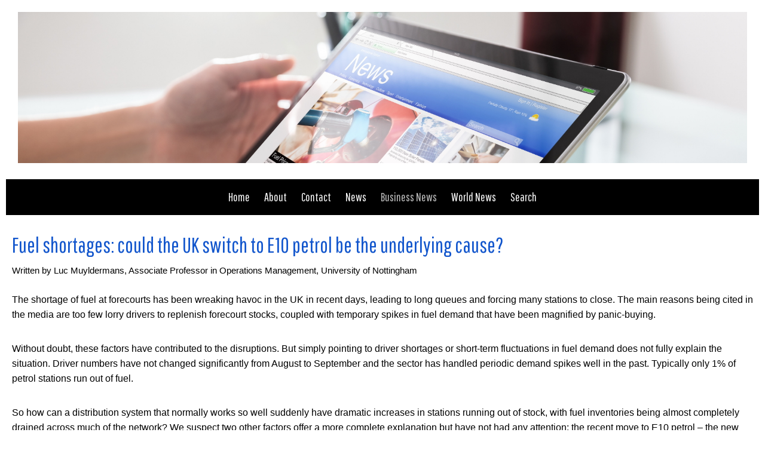

--- FILE ---
content_type: text/html; charset=utf-8
request_url: https://www.news-company.com/index.php/business-news/6050-fuel-shortages-could-the-uk-switch-to-e10-petrol-be-the-underlying-cause
body_size: 7573
content:
<!DOCTYPE html>
<html lang="en-gb" >
<head>
		    <meta name="viewport" content="width=device-width, initial-scale=1, maximum-scale=2.0">
    <base href="https://www.news-company.com/index.php/business-news/6050-fuel-shortages-could-the-uk-switch-to-e10-petrol-be-the-underlying-cause" />
	<meta http-equiv="content-type" content="text/html; charset=utf-8" />
	<meta name="keywords" content="Business News" />
	<meta name="author" content="Luc Muyldermans, Associate Professor in Operations Management, University of Nottingham" />
	<meta property="og:title" content="Fuel shortages: could the UK switch to E10 petrol be the underlying cause?" />
	<meta property="og:type" content="article" />
	<meta property="og:url" content="https://www.news-company.com/index.php/business-news/6050-fuel-shortages-could-the-uk-switch-to-e10-petrol-be-the-underlying-cause" />
	<meta property="og:site_name" content="NewsCompany" />
	<meta name="description" content="Business News" />
	<meta name="generator" content="Joomla! - Open Source Content Management" />
	<title>Fuel shortages: could the UK switch to E10 petrol be the underlying cause?</title>
	<link href="https://www.news-company.com/images/banners/favicon.ico" rel="shortcut icon" type="image/vnd.microsoft.icon" />
	<link href="/media/system/css/modal.css?2684616691b61c9d4aa91931c84c5158" rel="stylesheet" type="text/css" />
	<link href="https://www.news-company.com/templates/gk_university/css/k2.css" rel="stylesheet" type="text/css" />
	<link href="https://www.news-company.com/templates/gk_university/css/font-awesome.css" rel="stylesheet" type="text/css" />
	<link href="https://www.news-company.com/templates/gk_university/css/normalize.css" rel="stylesheet" type="text/css" />
	<link href="https://www.news-company.com/templates/gk_university/css/layout.css" rel="stylesheet" type="text/css" />
	<link href="https://www.news-company.com/templates/gk_university/css/joomla.css" rel="stylesheet" type="text/css" />
	<link href="https://www.news-company.com/templates/gk_university/css/system/system.css" rel="stylesheet" type="text/css" />
	<link href="https://www.news-company.com/templates/gk_university/css/template.css" rel="stylesheet" type="text/css" />
	<link href="https://www.news-company.com/templates/gk_university/css/menu/menu.css" rel="stylesheet" type="text/css" />
	<link href="https://www.news-company.com/templates/gk_university/css/gk.stuff.css" rel="stylesheet" type="text/css" />
	<link href="https://www.news-company.com/templates/gk_university/css/jomsocial.css" rel="stylesheet" type="text/css" />
	<link href="https://www.news-company.com/templates/gk_university/css/style3.css" rel="stylesheet" type="text/css" />
	<link href="//fonts.googleapis.com/css?family=Pathway+Gothic+One" rel="stylesheet" type="text/css" />
	<style type="text/css">
.childcontent .gkcol { width: 200px; }body,
html, 
body button, 
body input, 
body select, 
body textarea,
.gkMenu > ul li div.childcontent li,
#gkBottom3 .box.bigtitle .header { font-family: Arial, Helvetica, sans-serif; }
#gkLogo.text,
.gkBanner > h2,
.box.bigtitle .header,
#gkMenuOverlayClose,
#gkMenuOverlayHeader,
.gkIsWrapper-gk_shop_and_buy .figcaption h3,
.product-price span.PricesalesPrice,
.gkTotal { font-family: 'Pathway Gothic One', Arial, sans-serif; }
#gkMainMenu,
h1,h2,h3,h4,h5,h6,
.gkMenu > ul li div.childcontent header,
.result-title,
.gkBanner > h2 > a > span,
.gkBanner > strong,
.box.bigtitle .header > small,
#gkMenuOverlayContent,
.gkIsWrapper-gk_shop_and_buy .figcaption p,
.gk-newsletter input[type="button"] { font-family: 'Pathway Gothic One', Arial, sans-serif; }
@media screen and (max-width: 768px) {
    	#k2Container .itemsContainer { width: 100%!important; } 
    	.cols-2 .column-1,
    	.cols-2 .column-2,
    	.cols-3 .column-1,
    	.cols-3 .column-2,
    	.cols-3 .column-3,
    	.demo-typo-col2,
    	.demo-typo-col3,
    	.demo-typo-col4 {width: 100%; }
    	}#gkContent { width: 100%; }
#gkContentWrap { width: 100%; }
.gkPage, #gkPageContent + #gkBottom1:before, #gkPageContent + #gkBottom2:before, #gkPageContent + #gkBottom3:before, #gkPageContent + #gkBottom4:before, #gkPageContent + #gkBottom5:before { max-width: 1450px; }

	</style>
	<script type="application/json" class="joomla-script-options new">{"csrf.token":"8ea994395e7c25398ab9a13702ebdc3d","system.paths":{"root":"","base":""}}</script>
	<script src="/media/jui/js/jquery.min.js?2684616691b61c9d4aa91931c84c5158" type="text/javascript"></script>
	<script src="/media/jui/js/jquery-noconflict.js?2684616691b61c9d4aa91931c84c5158" type="text/javascript"></script>
	<script src="/media/jui/js/jquery-migrate.min.js?2684616691b61c9d4aa91931c84c5158" type="text/javascript"></script>
	<script src="/media/jui/js/bootstrap.min.js?2684616691b61c9d4aa91931c84c5158" type="text/javascript"></script>
	<script src="/media/system/js/mootools-core.js?2684616691b61c9d4aa91931c84c5158" type="text/javascript"></script>
	<script src="/media/system/js/core.js?2684616691b61c9d4aa91931c84c5158" type="text/javascript"></script>
	<script src="/media/system/js/mootools-more.js?2684616691b61c9d4aa91931c84c5158" type="text/javascript"></script>
	<script src="/media/system/js/modal.js?2684616691b61c9d4aa91931c84c5158" type="text/javascript"></script>
	<script src="https://www.news-company.com/templates/gk_university/js/modernizr.js" type="text/javascript"></script>
	<script src="https://www.news-company.com/templates/gk_university/js/gk.scripts.js" type="text/javascript"></script>
	<script src="https://www.news-company.com/templates/gk_university/js/gk.menu.js" type="text/javascript"></script>
	<script src="https://www.news-company.com/templates/gk_university/js/fitvids.jquery.js" type="text/javascript"></script>
	<script type="text/javascript">

		jQuery(function($) {
			SqueezeBox.initialize({});
			initSqueezeBox();
			$(document).on('subform-row-add', initSqueezeBox);

			function initSqueezeBox(event, container)
			{
				SqueezeBox.assign($(container || document).find('a.modal').get(), {
					parse: 'rel'
				});
			}
		});

		window.jModalClose = function () {
			SqueezeBox.close();
		};

		// Add extra modal close functionality for tinyMCE-based editors
		document.onreadystatechange = function () {
			if (document.readyState == 'interactive' && typeof tinyMCE != 'undefined' && tinyMCE)
			{
				if (typeof window.jModalClose_no_tinyMCE === 'undefined')
				{
					window.jModalClose_no_tinyMCE = typeof(jModalClose) == 'function'  ?  jModalClose  :  false;

					jModalClose = function () {
						if (window.jModalClose_no_tinyMCE) window.jModalClose_no_tinyMCE.apply(this, arguments);
						tinyMCE.activeEditor.windowManager.close();
					};
				}

				if (typeof window.SqueezeBoxClose_no_tinyMCE === 'undefined')
				{
					if (typeof(SqueezeBox) == 'undefined')  SqueezeBox = {};
					window.SqueezeBoxClose_no_tinyMCE = typeof(SqueezeBox.close) == 'function'  ?  SqueezeBox.close  :  false;

					SqueezeBox.close = function () {
						if (window.SqueezeBoxClose_no_tinyMCE)  window.SqueezeBoxClose_no_tinyMCE.apply(this, arguments);
						tinyMCE.activeEditor.windowManager.close();
					};
				}
			}
		};
		
 $GKMenu = { height:false, width:false, duration: 500 };
$GK_TMPL_URL = "https://www.news-company.com/templates/gk_university";

$GK_URL = "https://www.news-company.com/";

	</script>
	<link rel="apple-touch-icon" href="https://www.news-company.com/images/banners/favicon.ico">
	<link rel="apple-touch-icon-precomposed" href="https://www.news-company.com/images/banners/favicon.ico">

    <link rel="stylesheet" href="https://www.news-company.com/templates/gk_university/css/small.desktop.css" media="(max-width: 1450px)" />
<link rel="stylesheet" href="https://www.news-company.com/templates/gk_university/css/tablet.css" media="(max-width: 1024px)" />
<link rel="stylesheet" href="https://www.news-company.com/templates/gk_university/css/small.tablet.css" media="(max-width: 820px)" />
<link rel="stylesheet" href="https://www.news-company.com/templates/gk_university/css/mobile.css" media="(max-width: 580px)" />
<link rel="stylesheet" href="https://www.news-company.com/templates/gk_university/css/override.css" />

<!--[if IE 9]>
<link rel="stylesheet" href="https://www.news-company.com/templates/gk_university/css/ie/ie9.css" type="text/css" />
<![endif]-->

<!--[if IE 8]>
<link rel="stylesheet" href="https://www.news-company.com/templates/gk_university/css/ie/ie8.css" type="text/css" />
<![endif]-->

<!--[if lte IE 7]>
<link rel="stylesheet" href="https://www.news-company.com/templates/gk_university/css/ie/ie7.css" type="text/css" />
<![endif]-->

<!--[if lte IE 9]>
<script type="text/javascript" src="https://www.news-company.com/templates/gk_university/js/ie.js"></script>
<![endif]-->

<!--[if (gte IE 6)&(lte IE 8)]>
<script type="text/javascript" src="https://www.news-company.com/templates/gk_university/js/respond.js"></script>
<script type="text/javascript" src="https://www.news-company.com/templates/gk_university/js/selectivizr.js"></script>
<script type="text/javascript" src="http://html5shim.googlecode.com/svn/trunk/html5.js"></script>
<![endif]-->

	 
</head>
<body data-tablet-width="1024" data-mobile-width="580" data-zoom-size="150" data-smoothscroll="1">
	<script type="text/javascript">var _gaq = _gaq || []; _gaq.push(['_setAccount', 'UA-74088204-9']); _gaq.push(['_trackPageview']);(function() { var ga = document.createElement('script'); ga.type = 'text/javascript'; ga.async = true;ga.src = ('https:' == document.location.protocol ? 'https://ssl' : 'http://www') + '.google-analytics.com/ga.js';var s = document.getElementsByTagName('script')[0]; s.parentNode.insertBefore(ga, s); })();</script>	
	<div id="gkUniversityPreloader"></div>
	<div id="gkBg">
		
	    <header id="gkHeader" class="gkPage">
          <section id="gkTop0">
	<div>
		<div class="box "><div class="content">

<div class="custom ">

	<center><img style="max-width: 100%; height: auto;" src="http://news-company.com/images/banners/news-company-media.jpg" alt="News Company" /></center>	
</div>
</div></div>
	</div>
</section>
			<div id="gkHeaderNav">
				<div class="gkPage">
					

	                 	                 <div id="gkMainMenu" class="gkMenuClassic">
	                         <nav id="gkExtraMenu" class="gkMenu">
<ul class="gkmenu level0"><li  class="first"><a href="https://www.news-company.com/"  class=" first" id="menu101"  >Home</a></li><li ><a href="/index.php/about-the-news-company"  id="menu122"  >About</a></li><li ><a href="/index.php/contact-us"  id="menu102"  >Contact</a></li><li ><a href="/index.php/news"  id="menu153"  >News</a></li><li  class="active"><a href="/index.php/business-news"  class=" active" id="menu188"  >Business News</a></li><li ><a href="/index.php/world-news"  id="menu187"  >World News</a></li><li  class="last"><a href="/index.php/searching"  class=" last" id="menu151"  >Search</a></li></ul>
</nav>	                 </div>
	                 
	                 	                 <div id="gkMobileMenu" class="gkPage">
	                     <i id="static-aside-menu-toggler" class="fa fa-bars"></i>
	                 </div>
	                 		    	</div>
	    	</div>

	    	
	    		    </header>

	    
	    
		<div id="gkPageContent" class="gkPage">
	    	<div class="gkPage">
	    			    		<div id="gkBreadcrumb">
	    			<div class="gkPage">
	    				

<div class="custom ">

		
</div>

	    			</div>
	    		</div>
	    		
	    		<div>
			    	<div id="gkContent">
						<div id="gkContentWrap">
							
							
							
							<section id="gkMainbody">
																	
<article class="item-page " itemscope itemtype="https://schema.org/Article">
<meta itemprop="inLanguage" content="All" />
                    
                    <header class="nodate">
                                        
                                        <h1 itemprop="name">
                         Fuel shortages: could the UK switch to E10 petrol be the underlying cause?                    </h1>
                                                            <ul>
                                                       
                                                                                          <li class="createdby" itemscope itemtype="https://schema.org/Person">
                                                                                                                                                                Written by <span itemprop="name">Luc Muyldermans, Associate Professor in Operations Management, University of Nottingham</span>                                                                      </li>
                                                                                                                        <li class="itemPrintEmail">
                              	                              </li>
			      <li>
			      				      </li>
                    </ul>
                              </header>
                    
                     
          <div class="itemBody">
                                                                                                                                            
                                                                                <div><p>The shortage of fuel at forecourts has been wreaking havoc in the UK in recent days, leading to long queues and forcing many stations to close. The main reasons being cited in the media are too few lorry drivers to replenish forecourt stocks, coupled with temporary spikes in fuel demand that have been magnified by panic-buying. </p><p>Without doubt, these factors have contributed to the disruptions. But simply pointing to driver shortages or short-term fluctuations in fuel demand does not fully explain the situation. Driver numbers have not changed significantly from August to September and the sector has handled periodic demand spikes well in the past. Typically only 1% of petrol stations run out of fuel.</p><p>So how can a distribution system that normally works so well suddenly have dramatic increases in stations running out of stock, with fuel inventories being almost completely drained across much of the network? We suspect two other factors offer a more complete explanation but have not had any attention: the recent move to E10 petrol &ndash; the new greener blend that contains 10% ethanol - and forecourts operating with lower stocks of fuel than normal in preparation for the switch. </p><h2>E5 and E10 petrols</h2><p>The standard 95 octane petrol grade in British forecourts became E10 on <a href="https://www.gov.uk/government/news/fuelling-a-greener-future-e10-petrol-available-at-pumps-from-today">September 1</a>. About 95% of petrol cars can use the E10 grade. Older cars are advised to continue to use E5, which has up to 5% ethanol and replaced the premium (97+ octane) grade in forecourts in 2019. </p><p>A significant fraction of fuel retailers have opted to sell E10 only. For instance, <a href="https://metro.co.uk/2021/09/02/e10-petrol-where-can-you-still-get-e5-fuel-15195880/">none of</a> Asda&rsquo;s 320 petrol sites &ndash; nearly 8% of the network in terms of fuel sold &ndash; are supplying E5. For BP, which has 1,229 stations or 15% market share, E10 has become the standard grade, with E5 only available at some sites. Meanwhile, around 200 of Esso&rsquo;s 1,200 petrol stations (12% of the market) are no longer selling E5. </p><p>At the same time, the <a href="https://data.gov.uk/dataset/9003012e-4564-4a6b-b5f0-8765ccb23a03/average-road-fuel-sales-and-stock-levels">average petrol stock</a> levels at fuel stations in England dropped from 38.8% in the period of March to May 2021 to 35.7% for June to August. Petrol stations may have been depleting the old 95 octane grade fuel stock before replenishing with E10. Some petrol stations may be running with a lower fuel capacity than before and require more frequent and initially larger replenishments as they adjust to the new normal. </p><p>Some forecourts may also have found it <a href="https://forecourttrader.co.uk/fuel-focus-e10-fuel-is-coming-the-challenges-faced-by-forecourt-retailers/657054.article">a challenge</a> to switch to E10. Ethanol absorbs water in a way that petrol does not, so fuel storage facilities have needed upgrades to ensure they are watertight, since water can damage motor engines. </p><p>Ethanol can also corrode certain forecourt materials such as rubber, necessitating more refurbishment. Larger retailers are likely to have been prepared for this work, but it is harder to determine how the smaller players prepared for the switch. Some may not have their usual fuel capacity right now as a result. </p><p>On the demand side, fuel economy is <a href="https://www.mirror.co.uk/money/drivers-complain-e10-petrol-less-24930831">not as good</a> for E10 as for 95 octane. Motorists using E10 may expect a <a href="https://www.123premier.com/news/e10-petrol-lower-co2-reduced-economy/">2%-3% decrease</a> in miles per gallon, which can be further impacted by driving style, so they have to fuel up more frequently.</p><p>In short, many stations may have experienced different supply and demand. Stations still selling E5 may have had to cope with more E5 demand than usual. Those selling E10 will be potentially dealing with unexpectedly high levels of E10 demand both because of drivers switching over from E5, and because they will be refuelling slightly more often. These shifts may each be small, but are correlated. In combination, they are likely to have had a big impact.</p><p>Changes in demand affect replenishment schedules for petrol stations, but with lorry drivers operating near full capacity, there is little room for flexibility. And when one station&rsquo;s stocks run out, motorists travel to neighbouring stations, depleting their stocks faster than anticipated. The shortages therefore get worse, which gets reported by the media, and consumers respond by panic-buying. </p><p>If our analysis is correct, it raises questions about why there has been no discussion about the role of the E10 changeover until now. It&rsquo;s worth pointing out that there are echoes of what happened <a href="https://www.spiegel.de/international/germany/chaos-at-the-pumps-german-consumers-are-wary-of-new-e10-biofuel-a-749199.html">in Germany</a> a decade ago. Germany introduced E10 fuel but consumers were reluctant to purchase it, believing it would damage their cars. The sales of premium fuels rocketed, resulting in premium fuels running out and overstocks of unsold E10, with refineries having to reduce E10 production accordingly. </p><h2>Fixing the problem</h2><p>We believe that a bathtub analogy is a useful way of understanding how the current shortages occurred. The bathtub is the capacity of the fuel stations. The tap represents fuel trucks, and the plug hole represents demand for petrol. Currently there is limited fuel at the stations so the bathtub is (nearly) empty. The level of stocks acts as a buffer against supply and demand fluctuations and uncertainties, but we can only increase the level if we can fill the bath faster than the rate at which it is being drained. </p><p>Opening the tap means more and faster fuel deliveries to the forecourts. <a href="https://www.theguardian.com/business/2021/oct/04/uk-fuel-crisis-could-go-on-for-further-week-despite-military-help">Emergency shipments</a> by the army will help. Longer-term solutions will include incentivising lorry drivers with better remuneration and better working conditions. </p><p><a href="https://www.theguardian.com/business/2021/oct/04/uk-fuel-crisis-could-go-on-for-further-week-despite-military-help">Latest media reports</a> indicate that the situation may be abating. However, further shocks cannot be ruled out. Measures to temporarily restrict demand include:  </p><ul><li>fuel rationing &ndash; for example &pound;30 maximum spend; </li><li>restricting queue lengths, number of open pumps and opening hours;</li><li>fixed fuel prices across the country to even out demand; </li><li>incentivising working from home, car-pooling or use of public transport;</li><li>prioritising fuel for emergency workers and/or work vehicles;</li><li>discouraging non-essential travel. </li></ul><p>Measures would need to be selected and implemented carefully and not necessarily in all petrol stations. More targeted industry-wide and government-led actions may be required if the situation does not stabilise.</p><p>The E10 petrol rollout in Northern Ireland, where no disruptions have occurred in the fuel supply, is scheduled for the start of 2022. Hopefully this analysis will help them to avoid the same fate as the rest of the UK.</p><p class="fine-print"><em><span>The authors do not work for, consult, own shares in or receive funding from any company or organisation that would benefit from this article, and have disclosed no relevant affiliations beyond their academic appointment.</span></em></p></div><p>Authors: Luc Muyldermans, Associate Professor in Operations Management, University of Nottingham</p><p><strong>Read more</strong>&nbsp;<a class="rssreadon" rel="external" title="Fuel shortages: could the UK switch to E10 petrol" href="https://theconversation.com/fuel-shortages-could-the-uk-switch-to-e10-petrol-be-the-underlying-cause-169207" >https://theconversation.com/fuel-shortages-could-the-uk-switch-to-e10-petrol-be-the-underlying-cause-169207</a></p>                                                                      </div>
          
                    
                    
          <div id="gkSocialAPI">
             
             
             
             
             
           </div>
           
          
           
</article>
															</section>

														<section id="gkMainbodyBottom">
								
								
							</section>
													</div>

									    	</div>

			    			    	</div>
			</div>
		</div>

		
	    
	    
	    
	    
	        </div>

    
<footer id="gkFooter">
     <div class="gkPage">
                    <div id="gkFooterNav">
               
<ul class="menu">
<li class="item-184"><a href="/index.php/media-center" >Media Center</a></li><li class="item-181"><a href="/index.php/media-culture" >Media Culture</a></li><li class="item-133"><a href="/index.php/privacy-terms" >Privacy &amp; Terms</a></li><li class="item-185"><a href="https://nativeadvertising.com.au/" target="_blank" rel="noopener noreferrer">Native Advertising</a></li></ul>


<div class="custom ">

	<div style="text-align: center;"><br /><a href="https://www.news-company.com/"> <img style="max-width: 25%; height: auto;" src="/images/News-Company.png" alt="NewsServices.com" /><br /><br /> <img style="max-width: 100%; height: auto;" src="/images/headers/news-company-international.png" alt="NewsServices.com" /></a></div>	
</div>

          </div>
                              <p id="gkCopyrights">
               News-Company.com - The Power of Information - office@newsservices.com - Business News          </p>
                                   </div>
</footer>
   	

<!-- +1 button -->

<!-- twitter -->


<!-- Pinterest script --> 
   	<div id="gkPopupOverlay"></div>

   	<i id="close-menu" class="fa fa-times"></i>
   	<nav id="aside-menu">
   		<div>
   			<div id="gkAsideMenu">
<ul class="gkmenu level0"><li  class="first"><a href="https://www.news-company.com/"  class=" first"   >Home</a></li><li ><a href="/index.php/about-the-news-company"    >About</a></li><li ><a href="/index.php/contact-us"    >Contact</a></li><li ><a href="/index.php/news"    >News</a></li><li  class="active"><a href="/index.php/business-news"  class=" active"   >Business News</a></li><li ><a href="/index.php/world-news"    >World News</a></li><li  class="last"><a href="/index.php/searching"  class=" last"   >Search</a></li></ul>
</div>   		</div>
   	</nav>

	

	<script>
	jQuery(document).ready(function(){
   		// Target your .container, .wrapper, .post, etc.
   		jQuery("body").fitVids();
	});
	</script>
	<script type="text/javascript">
  window._taboola = window._taboola || [];
  _taboola.push({flush: true});
</script> 
</body>
</html>

--- FILE ---
content_type: text/css
request_url: https://www.news-company.com/templates/gk_university/css/jomsocial.css
body_size: 5849
content:
/*
#------------------------------------------------------------------------
# University - May Joomla! template (for Joomla 2.5)
#
# Copyright (C) 2007-2014 Gavick.com. All Rights Reserved.
# License: Copyrighted Commercial Software
# Website: http://www.gavick.com
# Support: support@gavick.com
*/

/* Basic and stream */
.jomsocial {
	background: transparent;
	background-repeat: no-repeat;
	background-position: center top;
	padding: 0;
}
#community-wrap + div,
#community-wrap + script + div {
	margin-top: 20px!important;
}
.joms-main {
	float: left;
	padding: 0;
	width: 63.666666%;
}
.joms-sidebar {
	float: right;
	margin-left: 5.333333%;
	width: 31%;
}
.joms-input {
	-webkit-box-sizing: border-box;
	-moz-box-sizing: border-box;
	-ms-box-sizing: border-box;
	-o-box-sizing: border-box;
	box-sizing: border-box;
	border: 1px solid #ddd;
	-webkit-border-radius: 2px;
	-moz-border-radius: 2px;
	border-radius: 2px;
	font-size: 14px;
	font-weight: 300;
	color: #888;
	height: 40px;
	max-width: 100%!important;
	padding: 0 10px;
}
.joms-select {
	height: 35px;
}
.joms-button--primary,
.joms-button--add,
.joms-button--login,
.joms-button__reject,
.joms-postbox-tab .joms-postbox-save,
.joms-postbox-tab .joms-postbox-done,
.joms-focus__button--add,
.joms-button__next,
.joms-button--secondary,
.joms-button--signup,
.joms-focus__button--message,
.joms-button--neutral,
.joms-button--more,
.joms-button--comment,
.joms-button__approve,
.joms-postbox-tab .joms-postbox-cancel,
.joms-focus__button--options,
.joms-button--important {
	background: #fa7252!important;
	border: none;
	border-radius: 0;
	color: #fff!important;
	cursor: pointer;
	display: block;
	float: left;
	font-size: 12px!important;
	font-weight: 500!important;
	height: 30px!important;
	line-height: 30px!important;
	margin: 0 5px 2px 2px!important;
	padding: 0 25px!important;
	text-align: center;
	text-transform: uppercase!important;
	-webkit-transition: all .3s ease-out;
	-moz-transition: all .3s ease-out;
	-o-transition: all .3s ease-out;
	transition: all .3s ease-out;
}

.joms-button--primary:active,
.joms-button--add:active,
.joms-button--login:active,
.joms-button__reject:active,
.joms-postbox-tab .joms-postbox-save:active,
.joms-postbox-tab .joms-postbox-done:active,
.joms-focus__button--add:active,
.joms-button__next:active,
.joms-button--secondary:active,
.joms-button--signup:active,
.joms-focus__button--message:active,
.joms-button--neutral:active,
.joms-button--more:active,
.joms-button--comment:active,
.joms-button__approve:active,
.joms-postbox-tab .joms-postbox-cancel:active,
.joms-focus__button--options:active,
.joms-button--important:active,
.joms-button--primary:focus,
.joms-button--add:focus,
.joms-button--login:focus,
.joms-button__reject:focus,
.joms-postbox-tab .joms-postbox-save:focus,
.joms-postbox-tab .joms-postbox-done:focus,
.joms-focus__button--add:focus,
.joms-button__next:focus,
.joms-button--secondary:focus,
.joms-button--signup:focus,
.joms-focus__button--message:focus,
.joms-button--neutral:focus,
.joms-button--more:focus,
.joms-button--comment:focus,
.joms-button__approve:focus,
.joms-postbox-tab .joms-postbox-cancel:focus,
.joms-focus__button--options:focus,
.joms-button--important:focus,
.joms-button--primary:hover,
.joms-button--add:hover,
.joms-button--login:hover,
.joms-button__reject:hover,
.joms-postbox-tab .joms-postbox-save:hover,
.joms-postbox-tab .joms-postbox-done:hover,
.joms-focus__button--add:hover,
.joms-button__next:hover,
.joms-button--secondary:hover,
.joms-button--signup:hover,
.joms-focus__button--message:hover,
.joms-button--neutral:hover,
.joms-button--more:hover,
.joms-button--comment:hover,
.joms-button__approve:hover,
.joms-postbox-tab .joms-postbox-cancel:hover,
.joms-focus__button--options:hover,
.joms-button--important:hover {
	background: #272727!important;
	color: #fff!important;
}
.joms-stream__status,
.joms-stream__meta {
	background: transparent;
	border-bottom: none;
	border-top: 1px solid #eee;
	overflow: hidden;
}
.joms-avatar img,
.joms-avatar--stream img,
.joms-avatar--comment img,
.joms-avatar--focus img {
}

.joms-stream__body,
.joms-comment__body,
.joms-stream__header,
.joms-comment__header {
	padding: 0;
}
.joms-stream__time {
	font-size: 12px!important;
	line-height: 2;
	margin-top: -2px;
}
.joms-stream__meta,
.joms-comment__meta,
.joms-stream__content {
	vertical-align: top;
}
.joms-avatar--stream a,
.joms-avatar--comment a,
.joms-avatar--focus a {
	height: 48px;
}
.joms-media.like,
.joms-media--image,
.joms-media--images,
.joms-media--event,
.joms-media--video,
.joms-media--album {
	max-width: 100%;
}
.joms-list--card .joms-avatar img,
.joms-stream .joms-avatar img {
	width: auto;
}
.joms-stream__body {
	padding-left: 80px!important;
}
.joms-stream__header {
	margin-bottom: 20px;
}
.joms-avatar--stream,
.joms-avatar--comment,
.joms-avatar--focus {
	width: 80px;
}
.joms-avatar--stream {
	padding-right: 32px;
}
.joms-comment__user,
.joms-stream__meta > a:first-child {
	font-weight: 400;
	text-transform: uppercase;
}
.joms-comment,
.joms-stream__status,
.joms-stream__header.no-avatar,
.joms-stream__actions,
.joms-comment__reply {
	width: auto;
	margin-left: 80px;
}

.joms-js--btn-more,
.joms-js--send {
	float: none !important;
	margin-top: 10px !important;
}

br {
	clear: both;
}

.joms-stream__header.no-avatar > .joms-stream__meta {
	width: 100%;
}
.joms-media {
	background: #f5f5f5;
}
.joms-comment {
	background: transparent;
}
.joms-comment__item {
	background: #f5f5f5;
	border: 1px solid #eaeaea!important;
	margin: 10px 0 0 0;
	padding: 10px!important;
}
.joms-comment__reply {
	border: 1px solid #eaeaea!important;
	margin-top: 10px;
	overflow: hidden;
}
.joms-avatar--comment {
	padding-right: 8px;
	padding-top: 4px;
	width: 48px;
}
.joms-js--comment-content {
	display: block;
	font-size: 13px;
	line-height: 1.4!important;
}
.joms-comment__time > small {
	font-size: 11px;
}
.joms-dropdown > li,
.joms-popover > li {
	padding-bottom: 2px;
	padding-top: 2px;
}
.joms-stream__header.no-avatar > .joms-stream__meta {
	height: 48px;
}
.joms-stream__time > small {
	font-size: 100%;
}
.joms-stream {
	margin-bottom: 32px!important;
}
.joms-comment__actions {
	padding: 0;
}
.cUpdatesHelper .updates-options a + a {
	border-left: none;
	margin: 0;
	padding: 0;
}
.updates-pagination {
	clear: both;
	display: block;
}
.joms-comment.joms-comment--bulletin {
	margin-left: 0;
}

/* Tabs */
.joms-tab__bar {
	background: transparent;
	border-bottom: 1px solid #e1e1e1;
	margin: 0 0 10px;
}
.joms-tab__bar > a {
	color: #272727;
	cursor: pointer;
	display: block;
	float: left;
	font-size: 14px;
	font-weight: 400!important;
	list-style-type: none;
	padding: 6px 5px!important;
	position: relative;
	top: 1px;
}
.joms-tab__bar > a.active {
	border-bottom: 1px solid #fa7252;
	color: #fa7252;
}
.joms-sidebar .joms-tab__bar > a {
	font-size: 11px;
}

/* Sidebar modules */
.joms-module__filter > a {
	font-size: 11px;
	line-height: 1.3;
	text-transform: uppercase;
}
.joms-module__filter > a.active-state {
	color: #888;
}
.joms-tab__content,
.joms-module__body {
	padding: 14px 0;
}
.joms-module .joms-button--link,
.joms-module__footer .joms-button--link,
.joms-tab__content .joms-button--link > small {
	font-size: 12px;
	text-transform: none;
}
.joms-media__calendar .month {
	padding: 6px 0 0 0;
	background: transparent;
	border: 1px solid #e5e5e5;
	border-bottom: none;
	color: #272727;
	text-transform: uppercase;
	font-size: 12px;
}
.joms-media__calendar .date {
	padding: 5px;
	font-size: 18px;
	color: #272727;
	line-height: 1;
	padding-bottom: 14px;
}
.joms-media__calendar {
	padding-right: 5px;
}
.joms-video__duration > small {
	font-size: 12px;
}
.joms-list--thumbnail .joms-list__item a,
.joms-list--thumbnail .joms-list__item img {
	display: block;
}

/* Popups */
.joms-popup--photo .mfp-close,
.joms-popup--video .mfp-close {
	font-size: 36px;
	margin-top: 5px;
}
.joms-popup__optoption button.liked,
.joms-popup__optoption button:hover {
	background: transparent;
}
.joms-popup__optoption button:hover {
	color: #fff!important;
}
.joms-popup__ddcontent a:hover {
	background: #fa7252;
}
.joms-popup .mfp-close,
.joms-popup__x {
	font-size: 36px;
}
.joms-popup .mfp-close:hover,
.joms-popup__x:hover {
	color: #fff!important;
}

/* User profile */
.joms-focus__link {
	border-left: 1px solid #eee;
	border-bottom: 1px solid #eee;
}
.joms-subnav--desktop {
	background: #fff;
	border: 1px solid #e5e5e5;
}
.joms-subnav--desktop > ul > li > a {
	color: #fa7252;
}
.joms-text--title {
	font-size: 16px;
	text-transform: none;
}
.joms-text--title + .joms-block {
	font-size: 12px;
	margin-top: -10px;
}
.cGroups .joms-list__footer .joms-avatar {
	display: block;
	width: 100%;
}
.cGroups .joms-list__footer > a {
	display: inline;
}
.cGroups .joms-avatar > img {
	width: auto!important;
}
.joms-list--card .joms-list__permission {
	bottom: 2px;
	font-size: 12px;
}
.joms-focus__actions--desktop > a,
.joms-focus__actions--reposition input[type="button"] {
	background: #fa7252!important;
	color: #fff!important;
}
.joms-focus__actions--desktop > a:active,
.joms-focus__actions--desktop > a:focus,
.joms-focus__actions--desktop > a:hover,
.joms-focus__actions--reposition input[type="button"]:active,
.joms-focus__actions--reposition input[type="button"]:focus,
.joms-focus__actions--reposition input[type="button"]:hover {
	background: #fff!important;
	border-color: #fff!important;
	color: #fa7252!important;
}
.joms-focus__link a.liked {
	color: #fa7252!important;
}
.joms-focus__link a.liked:hover {
	color: #222!important;
}
.joms-focus__link a.liked svg {
	fill: #fa7252!important;
}
.joms-focus__link a.liked:hover svg {
	fill: #222!important;
}

/* Registration process */
.joms-button--privacy {
	background: transparent!important;
	border: none!important;
	float: left;
	width: auto!important;
}
.joms-form__group.has-privacy .joms-dropdown,
.joms-form__group.has-privacy .joms-popover {
	-webkit-box-shadow: none;
	-moz-box-shadow: none;
	-ms-box-shadow: none;
	-o-box-shadow: none;
	box-shadow: none;
	top: 32px;
}
.joms-form__group.has-privacy .joms-dropdown li,
.joms-form__group.has-privacy .joms-popover li {
	cursor: pointer;
}
.picker__button--clear,
.picker__button--today {
	border: none!important;
	background: transparent!important;
	padding: 0!important;
	width: 46%!important;
}
.picker--opened .picker__holder {
	-webkit-box-shadow: none;
	-moz-box-shadow: none;
	-ms-box-shadow: none;
	-o-box-shadow: none;
	box-shadow: none;
	border-radius: 0;
	border: 1px solid #ddd;
}
.picker--focused .picker__day--highlighted,
.picker__day--highlighted:hover {
	background: #fa7252
}
.picker__button--today:before {
	border-top-color: #fa7252!important;
}
.picker__day--today:before {
	border-top-color: #fa7252!important;
}
.joms-choose--avatar img {
	width: auto;
}
.joms-progressbar__progress {
	background: #fa7252;
}

/* After log in */
.joms-focus__button--options--desktop > a {
	padding: 4px 9px;
}
.joms-dropdown {
	-webkit-box-shadow: none;
	-moz-box-shadow: none;
	-ms-box-shadow: none;
	-o-box-shadow: none;
	box-shadow: none;
}
.joms-toolbar--desktop {
	background: #272727;
	border: none;
	color: #fff;
}
.joms-toolbar--desktop > ul > li:hover,
.joms-toolbar--desktop > ul > li.active {
	background: #fa7252;
}
.joms-toolbar--desktop > ul > li > a {
 	color: #fff!important;
 	font-size: 15px;
}
.joms-toolbar--desktop > ul > li > a .joms-icon {
 	fill: #fff;
 	margin-top: -4px;
}
.joms-toolbar--desktop > ul > li {
 	padding-left: 12px;
 	padding-right: 12px;
}
.joms-toolbar--desktop .joms-popover {
 	border-radius: 0;
 	border-width: 1px;
 	padding: 12px;
}
.joms-page {
 	padding-left: 0;
 	padding-right: 0;
}
.joms-popover--toolbar-search li {
 	padding: 0;
}
.joms-popup__content .label-filetype {
	padding-top: 20px;
}
.joms-popup__content .label-filetype .joms-progressbar {
	margin: -10px 0 0 2px!important;
}
.joms-postbox-dropdown {
	-webkit-box-shadow: none;
	-moz-box-shadow: none;
	-ms-box-shadow: none;
	-o-box-shadow: none;
	box-shadow: none;
	border-color: #e5e5e5!important;
	left: 0;
	width: 100%;
}
.joms-postbox-dropdown li[data-filter="hashtag"] {
	background: #f5f5f5;
}
.joms-postbox-tab .joms-postbox-action {
	bottom: 0;
}
.joms-postbox-photo-progressbar .joms-postbox-photo-progress {
	background: #fa7252!important;
}
.joms-postbox-select-album.joms-select {
	padding: 0!important;
}
.joms-focus__date span:last-child {
	margin-top: 0;
}
.joms-focus__date {
	padding: 5px 0;
}
.joms-focus__date {
	font-size: 1.65rem;
}
.cProfile .joms-sidebar .joms-divider {
	border: none;
	clear: both;
	padding: 10px 0;
}

/* Notifications */
.cProfile .joms-stream--discussion .joms-stream__time {
	margin-top: 5px;
}
.cProfile .joms-stream--discussion .joms-stream__header {
	margin-top: 20px;
	margin-bottom: 0;
}
.cProfile .joms-stream--discussion {
	border-bottom: 0;
	margin-bottom: 20px;
}

.joms-popover__avatar {
	display: block;
	float: left;
	max-width: none!important;
	padding-left: 0;
	width: 48px;
}
.joms-popover--toolbar-friendrequest .joms-popover__content {
	vertical-align: top;
}
.joms-popover--toolbar-friendrequest .joms-popover__actions button {
	width: 100%;
}

/* Groups */
.joms-stream--discussion .joms-stream__replies {
	vertical-align: middle;
}
.joms-stream--discussion .joms-stream__replies > a {
	float: right;
}
.joms-button--add-on-page.joms-button--primary {
	float: right;
	right: 0;
}

/* Stream */
.cStream-Author,
.joms-stream__user,
.joms-stream__meta > a:first-child {
	color: #010101;
	font-size: 16px;
	font-weight: bold;
	line-height: 1;
	text-transform: none!important;
}
.joms-stream__meta {
	padding-left: 0;
	padding-top: 16px;
}
.joms-stream__time {
	font-size: 10px;
	line-height: 1.6;
	text-transform: uppercase;
}

.joms-comment__reply .joms-textarea {
	min-height: 36px;
}

/* Messages */
.joms-list--message__remove > a {
	border: none!important;
}

/* WYSIWYG */
.trumbowyg-button-pane button {
	padding: 0!important;
}

/* Search */
#criteriaContainer span[id^="removelink"] a {
	border: none;
}

/* Events */
.joms-list--inline {
	clear: both;
}

/* Landing page */
.joms-landing {
	max-width: none;
	width: auto;
}
.cFrontpage .joms-landing {
	margin: -648px -110px 52px !important;
	min-height: 600px;
}

.joms-landing__cover {
	height: auto;
	padding: 0;
}
.joms-landing__cover:before {
	display: none;
}
.joms-landing__image {
	background: transparent url('../images/guest-bg.jpg') no-repeat scroll 0 0!important;
	background-size: cover;
	border-radius: 0;
	color: #fff;
	min-height: 600px!important;
	padding: 50px;
	position: relative;
	text-shadow: none;
}
.joms-landing__content {
	background: transparent;
	bottom: auto;
	color: #272727;
	padding: 100px 50px 100px 50px;
	top: 0;
}
.cFrontpage .joms-landing__content  {
	color: #fff;
	padding: 300px 50px 0 50px;
}
.joms-landing__content .joms-landing__text {
	display: block;
	text-align: center;
	width: 100%;
}
.joms-landing__content .joms-landing__text h2 {
	color: #272727;
	display: inline-block;
	font-size: 20px;
	font-weight: 400;
	line-height: 4;
	margin: 0;
	padding: 0;
	text-align: center;
	text-transform: uppercase;
}
.cFrontpage .joms-landing__content .joms-landing__text h2 {
	color: #fff;
	line-height: 1.5;
}
.joms-landing__content .joms-landing__text p {
	display: inline-block;
	font-size: 20px;
	line-height: 1.5;
	padding: 0;
	text-align: center;
	text-transform: uppercase;
}
.joms-landing__signup {
	text-align: center;
}
.joms-landing__signup .joms-button--signup {
	border: none!important;
	color: #fff!important;
	display: inline-block!important;
	float: none!important;
	font-size: 25px!important;
	font-weight: 500!important;
	height: 54px!important;
	line-height: 55px!important;
	margin: 0 auto!important;
	padding: 0 32px!important;
	text-transform: uppercase!important;
}
.joms-landing__signup {
	clear: both;
	display: block;
	width: 100%;
}
.joms-button--signup svg {
	display: none;
}
.joms-landing__action {
	background: #f2f4f5;
	border-bottom: 1px solid #e5e5e5;
	overflow: hidden;
	padding: 40px 0 30px 0;
}
.cFrontpage .joms-landing__action {
	margin: -12px 50px 68px 50px;
}
.joms-landing__action .joms-input--append {
	float: left;
	width: 200px;
}
.joms-landing__action .joms-input--append .joms-input {
	border-radius: 0;
	float: left;
	height: 40px!important;
}
.joms-landing__action button {
	display: block;
	float: left;
	height: 40px!important;
	line-height: 40px!important;
	width: auto;
}
.joms-landing__action .joms-input--append svg {
	display: none;
}
.joms-landing__action .joms-form {
	line-height: 18px;
	padding: 0 60px;
	text-align: right;
}
.joms-landing__action .joms-form > a {
	color: #888;
	margin: 0 0 0 12px;
}
.joms-landing__action .joms-form > a:active,
.joms-landing__action .joms-form > a:focus,
.joms-landing__action .joms-form > a:hover {
	color: #fa7252;
}

/*
 *
 * Modules
 *
 */

/* Common */
.box .joms-avatar img,
.box .joms-avatar--stream img {
	border: none;
	padding: 0;
}

/* JS Members */
.box .joms-js--member-module {
	position: relative;
}
.box .joms-js--member-module .joms-gap {
	display: none;
}
.box .joms-js--member-module #latest-members-nav {
	position: absolute;
	right: 0;
	text-align: right;
	top: -20px;
}
.box .joms-js--member-module #latest-members-nav .joms-js--loading {
	left: 0;
	right: auto;
}
.box .joms-list--thumbnail .joms-list__item {
	float: left;
	margin: 6px;
	padding: 0;
	width: auto;
}
.box .joms-gap + .joms-button--link > small {
	font-size: 12px;
	text-transform: uppercase;
}
.box .joms-js--member-module .joms-avatar > a {
	background: #272727;
}
.box .joms-js--member-module .joms-avatar > a:hover img {
	opacity: 0.5;
}
.box .joms-js--member-module .joms-avatar > a:hover:after,
.box .joms-js--member-module .joms-avatar > a:hover:before {
	background: #fff;
	content: "";
	display: block;
	position: absolute;
	z-index: 2;
}
.box .joms-js--member-module .joms-avatar > a:hover:after {
	height: 1px;
	left: 9px;
	top: 32px;
	width: 46px;
}
.box .joms-js--member-module .joms-avatar > a:hover:before {
	height: 46px;
	left: 32px;
	top: 9px;
	width: 1px;
}
/* Search nearby events */
.joms-js--mod-search-nearbyevents input {
	-webkit-box-sizing: border-box;
	-moz-box-sizing: border-box;
	-ms-box-sizing: border-box;
	-o-box-sizing: border-box;
	box-sizing: border-box;
	width: 64%;
}
.joms-js--mod-search-nearbyevents button {
	-webkit-box-sizing: border-box;
	-moz-box-sizing: border-box;
	-ms-box-sizing: border-box;
	-o-box-sizing: border-box;
	box-sizing: border-box;
	height: 40px;
	line-height: 40px;
	margin-right: 1%;
	width: 33%;
}
/* Stream */
#cModule-ActivityStream .joms-comment__reply {
	width: auto;
}
#cModule-ActivityStream .joms-comment__reply {
	border: none!important;
	padding: 0!important;
}

/* Other */
.joms-sidebar .joms-module__wrapper {
	border-left: 1px solid #e5e5e5;
	margin: 0 0 50px 0;
	padding: 0 30px 20px;
}
.joms-tab__content {
	padding-bottom: 0;
}
.joms-button--link {
	border-top: 1px solid #e5e5e5;
	color: #fa7252!important;
	display: block;
	padding-top: 10px;
}
.joms-button--link:active,
.joms-button--link:focus,
.joms-button--link:hover {
	color: #272727!important;
}
.joms-media,
.joms-media--video,
.joms-media--album {
	background: transparent!important;
}
.joms-stream__body p {
	margin: 0;
}

.joms-stream__body > p {
	margin-bottom: 10px;
}

.joms-popup__optcaption {
	line-height: 43px;
	padding-left: 10px;
}
.cMedia-Author {
	clear: both;
	padding-top: 20px;
}
.joms-popup__action {
	min-height: 56px!important;
}
.joms-page__title,
.joms-text--light,
.joms-text--title,
.joms-text--bold {
	color: #272727;
}
.inputbox textarea.input {
	padding: 0!important;
}
.joms-popup .joms-comment,
.joms-popup .joms-comment__reply {
	margin-left: 0;
	clear: both;
}
.joms-popup__content {
	padding-bottom: 12px;
}
.joms-list--video .joms-list__item img {
	display: block;
}
.joms-list__utilities .joms-input--search {
	height: 32px!important;
	padding: 2px 5px!important;
}
.joms-focus__date {
	border-radius: 0;
}
#joms-group--announcement .joms-comment {
	margin-left: 0;
}
.joms-toolbar--desktop .joms-dropdown,
.joms-toolbar--desktop .joms-popover {
	left: 0;
}

/* RWD */
.joms-toolbar {
	background: #272727;
	border: none;
	color: #fff;
}
.joms-toolbar .joms-icon {
	fill: #fff;
}
.joms-button--full,
.joms-button--full-small {
	width: 99%;
}
.joms-menu,
.joms-menu--user {
	background: #272727;
	border-left: none;
}
.joms-menu a,
.joms-menu--user a {
	color: #fff;
}
.joms-menu a:hover,
.joms-menu--user a:hover {
	background: #fa7252;
	color: #fff;
}
.joms-subnav__menu {
	margin-bottom: 32px;
}

@media (max-width: 1040px) {
	.joms-landing__image {
		min-height: 580px!important;
	}
}

@media (max-width: 991px) {
	.joms-focus__actions .joms-focus__button--options {
		display: block!important;
		float: none!important;
		max-width: 200px!important;
		margin: 0 auto!important;
		width: 200px!important;
	}
	.jomsocial-wrapper {
		position: relative;
		overflow: hidden;
		width: auto;
		height: 100%;
		margin: -60px -30px 0 -30px;
		padding: 0 30px;
	}
	.jomsocial-wrapper.cFrontpage {
		overflow: visible;
	}
	.joms-js--member-module .joms-avatar {
		max-width: 64px;
	}
	.joms-sidebar .joms-list--thumbnail .joms-list__item {
		width: auto;
	}
	.joms-sidebar .joms-tab__bar > a {
		border-bottom: 1px solid #e5e5e5;
		font-size: 12px;
		width: 100%;
	}
	.joms-sidebar .joms-tab__bar > a.active {
		border-bottom-color: #fa7252;
		color: #fa7252;
	}
	.joms-landing__action .joms-form a {
		float: left;
	}
	.joms-landing__action .joms-form a:first-of-type {
		clear: both;
	}
	body .joms-landing__image {
		background-size: cover!important;
	}
	.joms-menu--user {
		right: -250px;
	}
	.joms-menu {
		left: -250px;
	}
	.joms-toolbar {
		margin-top: 30px;
	}
	.joms-popup .joms-comment {
		margin-left: 0!important;
	}
	.joms-popup .joms-comment__reply {
		overflow: hidden;
		padding: 8px;
	}
	.joms-sidebar .joms-module__wrapper {
		border-left: none;
		padding-left: 0;
		padding-right: 0;
	}
	.joms-landing__signup .joms-button--signup {
		width: auto;
	}
	.cFrontpage .joms-landing {
		margin-left: -15px!important;
		margin-right: -15px!important;
	}
	.cFrontpage .joms-landing__action {
		margin: 0!important;
	}
}

@media (max-width: 800px) {
	.joms-main {
		width: 100%!important;
	}
	.joms-sidebar {
		margin-left: 0;
		width: 100%;
	}
}

@media (max-width: 580px) {
	.jomsocial-wrapper {
		margin: -30px -15px 0 -15px;
	}
	.joms-landing__action .joms-button--login,
	.joms-landing__action .joms-input--append {
		width: 99%;
	}
	.joms-landing__content .joms-landing__text p {
		width: 100%;
	}
	.joms-stream__meta,
	.joms-comment__meta,
	.joms-stream__content {
		vertical-align: top;
		line-height: 1.2;
	}
	.joms-stream__meta {
		padding-top: 2px;
	}
	.joms-stream__time {
		margin: 5px 0;
	}
	.jomsocial-wrapper {
		padding: 0 8px!important;
	}
	.joms-menu--user {
		right: -228px;
	}
	.joms-menu {
		left: -228px;
	}
}

body[data-tablet="true"] .joms-comment__reply.joms-js--newcomment .joms-icon--add,
body[data-mobile="true"] .joms-comment__reply.joms-js--newcomment .joms-icon--add {
	right: 120px;
}

@media (max-width: 480px) {
	.joms-focus__link {
		border-bottom: none;
		border-left: none;
	}
	.joms-landing__content .joms-landing__text {
		display: block!important;
	}
	.joms-landing__content .joms-landing__text h2 {
		font-size: 32px!important;
		margin-top: 32px!important;
	}
	.joms-landing__content .joms-landing__text p {
		padding-bottom: 0!important;
	}
	.joms-landing__image {
		min-height: 400px!important;
	}
	.joms-landing__signup .joms-button--signup {
		padding: 0!important;
	}
	.joms-postbox-tab {
		height: 66px;
	}
	.joms-landing__action .joms-form {
		padding: 0 20px;
	}
	.joms-landing__action .joms-checkbox {
		clear: both;
		padding: 10px 0;
		text-align: center;
	}
	.cFrontpage .joms-landing__content {
		padding: 150px 10px 0 10px;
	}
	.joms-landing__content .joms-landing__text h2,
	.joms-landing__content .joms-landing__text p {
		display: inline-block;
		font-size: 18px!important;
		margin: 0;
	}
	.joms-landing__signup .joms-button--signup {
		font-size: 18px!important;
		height: 32px!important;
		line-height: 31px!important;
		margin: 10px 0 0 0!important;
		padding: 0 5px!important;
	}
}

/* Fix */
.joms-checkbox {
    clear: both;
}

/* v.3.18 fixes */
.joms-focus__header .joms-avatar--focus img {
    min-width: 80px;
}
.joms-select {
	padding: 0 5px!important;
}
.joms-select--multiple {
    height: 100px!important;
}

.mfp-bg { z-index: 99999 !important; }
.mfp-wrap { z-index: 100000 !important; }

/* JS v.4.1 improvements */
.jomsocial-wrapper .jomsocial {
	background: transparent;
	padding: 0;
	position: static;
	min-height: 650px;
}
.joms-body {
	position: relative;
}
.joms-hcard__actions {
	overflow: hidden;
}
.joms-hcard__info-content > h3 {
	color: #fff;
}
.innerpgbar {
	background: #fa7252;
}
.joms-popup--privacy a:hover {
	background-color: #fa7252;
}
.joms-select--wrapper {
	padding: 0 4px;
}
.joms-form__group > span:first-child {
	vertical-align: top;
}
.joms-focus__button--options--desktop > a {
    padding: 1px 1px;
    width: 30px;
    line-height: 28px;
}
.joms-activity-filter__options {
    top: 4px;
    right: 10px;
}
.joms-popup .mfp-close,
.joms-popup__x {
	color: #000!important;
}
.joms-textarea__attachment button {
	background: transparent;
	color: #fa7252!important;
    font-size: 32px;
    right: 0px;
    top: 1px;
}
.joms-list--message__remove > a {
	float: right;
}
.joms-list--message__remove .joms-icon {
    vertical-align: baseline;
    width: 10px;
    height: 10px;
}
.joms-list--message .joms-list--message__time {
	left: 63px;
    bottom: 7%;
}
.joms-list--message .joms-list--message__body,
.joms-list--message .joms-postbox-tab,
.joms-list--message .joms-list--message__remove {
	vertical-align: top;
}
.joms-avatar--focus.joms-online a:after {
	right: 4px;
	bottom: 24px;
}
.joms-avatar--stream a,
.joms-avatar--focus a {
	height: 100%;
}
.joms-online a:after {
	bottom: 12px;
}
.joms-avatar--comment {
	width: 56px;
}
.joms-avatar--comment a:after {
	bottom: 3px;
}
.joms-subnav--desktop {
	width: 100%;
}
.joms-page .joms-gap {
	clear: both;
}
.joms-focus__date {
	font-size: 1rem;
	padding: 5px;
}
.joms-form__legend {
	clear: both;
}

/* Fix for the calendar */
#gkMainbody .picker__table .picker__weekday,
#gkMainbody .picker__table td {
    display: block!important;
    float: left!important;
    text-align: center;
    width: 14.285714%!important;
}

@media (max-width: 1280px) {
	.jomsocial-wrapper .jomsocial {
		min-height: 0;
	}
}

@media (max-width: 480px) {
	.joms-stream__status--mobile {
		margin-left: 56px;
		margin-top: -36px;
		float: right;
		width: auto;
	}

	.joms-stream__actions {
		float: right;
	}

	.joms-form__group.has-privacy > span:first-child {
		clear: both;
		display: block;
	}

	.joms-focus__header .joms-avatar--focus img {
    	min-width: 60px;
    	max-width: 60px;
	}

	.joms-focus__title h2 {
		font-size: 20px!important;
	}

	.joms-focus__actions a {
   		width: 49%;
    	margin: 0.5%!important;
	}

	.joms-no-touch .joms-comment__reply {
		clear: both;
	}
}

@media (max-width: 420px) {
	.joms-focus__actions a {
   		width: 100%;
    	margin: 0%!important;
	}
}

/* JS v.4.2.2 improvements */
.joms-list--message .joms-list--message__time {
    left: 70px;
 }
 .joms-list--friend .joms-list__item:after {
 	content: " ";
 	clear: both;
 	display: table;
 }
 .joms-icon--add {
    top: 22px;
    right: 81px;
}
  @media (max-width: 900px) {
 	.joms-focus__actions > a {
 		float: none!important;
 	}
 }
 @media (max-width: 600px) {
 	.joms-focus__actions > a {
 		float: left!important;
 		width: 100%!important;
 	}
 	.joms-focus__actions .joms-focus__button--options {
 		float: left!important;
 		max-width: none!important;
 		width: 100%!important;
 	}
 }

/* JS v.4.5 improvements */
.joms-js--chat-header-selector-div img {
	float: left;
}

.joms-js--chat-header-selector-div img + span {
	margin-top: 3px;
	display: block;
}

.joms-form__group .joms-checkbox input[type="checkbox"] {
	margin-top: 0 !important;
	top: 0;
	left: 0;
}

.joms-form__group .joms-button--full-small.joms-button--privacy {
	margin-top: 0 !important;
	padding: 0 5.34752px;
}

.joms-form__group .joms-button--full-small.joms-button--privacy + .joms-dropdown--privacy + .joms-checkbox span {
	margin-top: 0;
}

/* Videos Page */
.cVideos .joms-comment,
.cVideos  .joms-stream__status,
.cVideos .joms-stream__header.no-avatar,
.cVideos .joms-stream__actions,
.cVideos .joms-comment__reply {
 	margin-left: 0;
 }

--- FILE ---
content_type: text/css
request_url: https://www.news-company.com/templates/gk_university/css/override.css
body_size: 588
content:
/*
#------------------------------------------------------------------------
# University - May Joomla! template (for Joomla 2.5)
#
# Copyright (C) 2007-2014 Gavick.com. All Rights Reserved.
# License: Copyrighted Commercial Software
# Website: http://www.gavick.com
# Support: support@gavick.com 
*/

/* Here you can include your override CSS styles */
#gkHeaderNav {
    position: fixed;
    background: none repeat scroll 0 0 rgba(0, 0, 0, 1.0);
    padding-bottom: 0px;
    padding-top: 0px;
}
#gkHeader_bottom .gkPage { max-width: none; width: 100%;}
#gkHeader_bottom { padding: 0; }